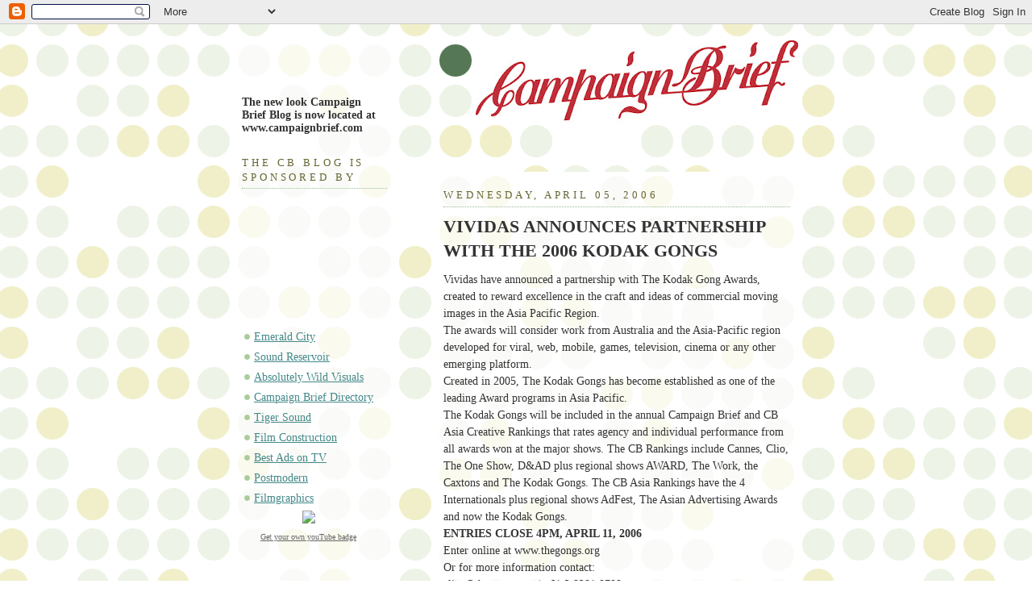

--- FILE ---
content_type: text/html; charset=UTF-8
request_url: http://campaignbrief.blogspot.com/2006/04/vividas-announces-partnership-with.html
body_size: 8864
content:
<!DOCTYPE html PUBLIC "-//W3C//DTD XHTML 1.0 Strict//EN" "http://www.w3.org/TR/xhtml1/DTD/xhtml1-strict.dtd">



<html xmlns="http://www.w3.org/1999/xhtml" xml:lang="en" lang="en">

<head>

  <title>Campaign Brief Blog: VIVIDAS ANNOUNCES PARTNERSHIP WITH THE 2006 KODAK GONGS</title>

  <script type="text/javascript">(function() { (function(){function b(g){this.t={};this.tick=function(h,m,f){var n=f!=void 0?f:(new Date).getTime();this.t[h]=[n,m];if(f==void 0)try{window.console.timeStamp("CSI/"+h)}catch(q){}};this.getStartTickTime=function(){return this.t.start[0]};this.tick("start",null,g)}var a;if(window.performance)var e=(a=window.performance.timing)&&a.responseStart;var p=e>0?new b(e):new b;window.jstiming={Timer:b,load:p};if(a){var c=a.navigationStart;c>0&&e>=c&&(window.jstiming.srt=e-c)}if(a){var d=window.jstiming.load;
c>0&&e>=c&&(d.tick("_wtsrt",void 0,c),d.tick("wtsrt_","_wtsrt",e),d.tick("tbsd_","wtsrt_"))}try{a=null,window.chrome&&window.chrome.csi&&(a=Math.floor(window.chrome.csi().pageT),d&&c>0&&(d.tick("_tbnd",void 0,window.chrome.csi().startE),d.tick("tbnd_","_tbnd",c))),a==null&&window.gtbExternal&&(a=window.gtbExternal.pageT()),a==null&&window.external&&(a=window.external.pageT,d&&c>0&&(d.tick("_tbnd",void 0,window.external.startE),d.tick("tbnd_","_tbnd",c))),a&&(window.jstiming.pt=a)}catch(g){}})();window.tickAboveFold=function(b){var a=0;if(b.offsetParent){do a+=b.offsetTop;while(b=b.offsetParent)}b=a;b<=750&&window.jstiming.load.tick("aft")};var k=!1;function l(){k||(k=!0,window.jstiming.load.tick("firstScrollTime"))}window.addEventListener?window.addEventListener("scroll",l,!1):window.attachEvent("onscroll",l);
 })();</script><script type="text/javascript">function a(){var b=window.location.href,c=b.split("?");switch(c.length){case 1:return b+"?m=1";case 2:return c[1].search("(^|&)m=")>=0?null:b+"&m=1";default:return null}}var d=navigator.userAgent;if(d.indexOf("Mobile")!=-1&&d.indexOf("WebKit")!=-1&&d.indexOf("iPad")==-1||d.indexOf("Opera Mini")!=-1||d.indexOf("IEMobile")!=-1){var e=a();e&&window.location.replace(e)};
</script><meta http-equiv="Content-Type" content="text/html; charset=UTF-8" />
<meta name="generator" content="Blogger" />
<link rel="icon" type="image/vnd.microsoft.icon" href="https://www.blogger.com/favicon.ico"/>
<link rel="alternate" type="application/atom+xml" title="Campaign Brief Blog - Atom" href="http://campaignbrief.blogspot.com/feeds/posts/default" />
<link rel="alternate" type="application/rss+xml" title="Campaign Brief Blog - RSS" href="http://campaignbrief.blogspot.com/feeds/posts/default?alt=rss" />
<link rel="service.post" type="application/atom+xml" title="Campaign Brief Blog - Atom" href="https://www.blogger.com/feeds/14367763/posts/default" />
<link rel="alternate" type="application/atom+xml" title="Campaign Brief Blog - Atom" href="http://campaignbrief.blogspot.com/feeds/114422209588569525/comments/default" />
<link rel="stylesheet" type="text/css" href="https://www.blogger.com/static/v1/v-css/1601750677-blog_controls.css"/>
<link rel="stylesheet" type="text/css" href="https://www.blogger.com/dyn-css/authorization.css?targetBlogID=14367763&zx=68a6290e-d6b7-4944-8770-04def2e6dd85"/>


  <style type="text/css">
/*
-----------------------------------------------
Blogger Template Style
Name:     Dots
Designer: Douglas Bowman
URL:      www.stopdesign.com
Date:     24 Feb 2004
----------------------------------------------- */


body {
  background:#fff url("http://www.blogblog.com/dots/bg_dots.gif") 50% 0;
  margin:0;
  padding:0 10px;
  text-align:center;
  font:x-small Plantin,Plantin,Serif;
  color:#333;
  font-size/* */:/**/medium;
  font-size: /**/medium;
  }


/* Page Structure
----------------------------------------------- */
#content {
  background:url("http://www.blogblog.com/dots/bg_3dots.gif") no-repeat 250px 50px;
  width:700px;
  margin:0 auto;
  padding:50px 0;
  text-align:left;
  }
#main {
  width:450px;
  float:right;
  padding:50px 0 20px;
  font-size:85%;
  }
#main2 {
  background:url("http://www.blogblog.com/dots/bg_dots2.gif") -100px -100px;
  padding:20px 10px 15px;
  }
#sidebar {
  width:200px;
  float:left;
  font-size:85%;
  padding-bottom:20px;
  }
#sidebar2 {
  background:url("http://www.blogblog.com/dots/bg_dots2.gif") 150px -50px;
  padding:5px 10px 15px;
  width:200px;
  width/* */:/**/180px;
  width: /**/180px;
  }
html>body #main, html>body #sidebar {
  /* We only give this fade from white to nothing to
     browsers that can handle 24-bit transparent PNGs  */
  background/* */:/**/url("http://www.blogblog.com/dots/bg_white_fade.png") repeat-x left bottom;
  }


/* Title & Description
----------------------------------------------- */
#blog-title {
  margin:0 0 .5em;
  font:290%/1.1em Georgia,Serif;
  color:#353;
  }
#blog-title a {
  color:#353;
  text-decoration:none;
  }
#description {
  margin:0 0 1.75em;
  color:#996;
  }


/* Links
----------------------------------------------- */
a:link {
  color:#488;
  }
a:visited {
  color:#885;
  }
a:hover {
  color:#000;
  }
a img {
  border-width:0;
  }


/* Posts
----------------------------------------------- */
.date-header {
  margin:0 0 .75em;
  padding-bottom:.35em;
  border-bottom:1px dotted #9b9;
  font:95%/1.4em Georgia,Serif;
  text-transform:uppercase;
  letter-spacing:.3em;
  color:#663;
  }
.post {
  margin:0 0 2.5em;
  line-height:1.6em;
  }
.post-title {
  margin:.25em 0;
  font:bold 160%/1.4em Plantin,Serif;
  color:#333;
  }
.post-title a, .post-title strong {
  background:url("http://www.blogblog.com/dots/bg_post_title.gif") no-repeat 0 .25em;
  display:block;
  color:#333;
  text-decoration:none;
  padding:0 0 1px 45px;
  }
.post-title a:hover {
  color:#000;
  }
.post p {
  margin:0 0 .75em;
  }
p.post-footer {
  margin:0;
  text-align:right;
  }
p.post-footer em {
  display:block;
  float:left;
  text-align:left;
  font-style:normal;
  color:#996;
  }
a.comment-link {
  /* IE5.0/Win doesn't apply padding to inline elements,
     so we hide these two declarations from it */
  background/* */:/**/url("http://www.blogblog.com/dots/icon_comment.gif") no-repeat 0 .25em;
  padding-left:15px;
  }
html>body a.comment-link {
  /* Respecified, for IE5/Mac's benefit */
  background:url("http://www.blogblog.com/dots/icon_comment.gif") no-repeat 0 .25em;
  padding-left:15px;
  }
.post img {
  margin:0 0 5px 0;
  padding:4px;
  border:1px solid #cca;
  }


/* Comments
----------------------------------------------- */
#comments {
  margin:0;
  }
#comments h4 {
  margin:0 0 10px;
  border-top:1px dotted #9b9;
  padding-top:.5em;
  font:bold 110%/1.4em Plantin,Serif;
  color:#333;
  }
#comments-block {
  line-height:1.6em;
  }
.comment-poster {
  background:url("http://www.blogblog.com/dots/icon_comment.gif") no-repeat 2px .35em;
  margin:.5em 0 0;
  padding:0 0 0 20px;
  font-weight:bold;
  }
.comment-body {
  margin:0;
  padding:0 0 0 20px;
  }
.comment-body p {
  margin:0 0 .5em;
  }
.comment-timestamp {
  margin:0 0 .5em;
  padding:0 0 .75em 20px;
  color:#996;
  }
.comment-timestamp a:link {
  color:#996;
  }
.deleted-comment {
  font-style:italic;
  color:gray;
  }


/* More Sidebar Content
----------------------------------------------- */
.sidebar-title {
  margin:2em 0 .75em;
  padding-bottom:.35em;
  border-bottom:1px dotted #9b9;
  font:95%/1.4em Georgia,Serif;
  text-transform:uppercase;
  letter-spacing:.3em;
  color:#663;
  }
#sidebar p {
  margin:0 0 .75em;
  line-height:1.6em;
  }
#sidebar ul {
  margin:.5em 0 1em;
  padding:0 0px;
  list-style:none;
  line-height:1.5em;
  }
#sidebar ul li {
  background:url("http://www.blogblog.com/dots/bullet.gif") no-repeat 3px .45em;
  margin:0;
  padding:0 0 5px 15px;
  }
#sidebar p {
  margin:0 0 .6em;
  }


/* Profile
----------------------------------------------- */
.profile-datablock {
  margin:0 0 1em;
  }
.profile-img {
  display:inline;
  }
.profile-img img {
  float:left;
  margin:0 8px 5px 0;
  border:4px solid #cc9;
  }
.profile-data {
  margin:0;
  line-height:1.5em;
  }
.profile-data strong {
  display:block;
  }
.profile-textblock {
  clear:left;
  }


/* Footer
----------------------------------------------- */
#footer {
  clear:both;
  padding:15px 0 0;
  }
#footer hr {
  display:none;
  }
#footer p {
  margin:0;
  }
  </style>

<meta name='google-adsense-platform-account' content='ca-host-pub-1556223355139109'/>
<meta name='google-adsense-platform-domain' content='blogspot.com'/>

<!-- data-ad-client=ca-pub-3394461122383001 -->
<!-- --><style type="text/css">@import url(https://www.blogger.com/static/v1/v-css/navbar/3334278262-classic.css);
div.b-mobile {display:none;}
</style>

</head>



<body><script type="text/javascript">
    function setAttributeOnload(object, attribute, val) {
      if(window.addEventListener) {
        window.addEventListener('load',
          function(){ object[attribute] = val; }, false);
      } else {
        window.attachEvent('onload', function(){ object[attribute] = val; });
      }
    }
  </script>
<div id="navbar-iframe-container"></div>
<script type="text/javascript" src="https://apis.google.com/js/platform.js"></script>
<script type="text/javascript">
      gapi.load("gapi.iframes:gapi.iframes.style.bubble", function() {
        if (gapi.iframes && gapi.iframes.getContext) {
          gapi.iframes.getContext().openChild({
              url: 'https://www.blogger.com/navbar/14367763?origin\x3dhttp://campaignbrief.blogspot.com',
              where: document.getElementById("navbar-iframe-container"),
              id: "navbar-iframe"
          });
        }
      });
    </script>



<!-- Begin #content -->

<div id="content">


<a onblur="try {parent.deselectBloggerImageGracefully();} catch(e) {}" href="https://blogger.googleusercontent.com/img/b/R29vZ2xl/AVvXsEjDwEdEGmYM04mGFyxE9bcQ6JUFd3MgGO8p3_ttpyQ2wtVRTdAP3z-LQx3LdJKAl2rL0WCCmRpjR79YHgJ1Zx8aXPB38fnQp4va_8j78AA3plETb66IjSS4rTd_SL7_Q654bgsK3Q/s1600-h/CB-LOGO-1.jpg"><img style="float:right; margin:0 0 10px 10px;cursor:pointer; cursor:hand;" src="https://blogger.googleusercontent.com/img/b/R29vZ2xl/AVvXsEjDwEdEGmYM04mGFyxE9bcQ6JUFd3MgGO8p3_ttpyQ2wtVRTdAP3z-LQx3LdJKAl2rL0WCCmRpjR79YHgJ1Zx8aXPB38fnQp4va_8j78AA3plETb66IjSS4rTd_SL7_Q654bgsK3Q/s400/CB-LOGO-1.jpg" border="0" alt=""id="BLOGGER_PHOTO_ID_5046803627092852546" /></a>

<!-- Begin #sidebar -->

<div id="sidebar"><div id="sidebar2"><script type="text/javascript"><!--
google_ad_client="pub-3394461122383001";
google_ad_host="pub-1556223355139109";
google_ad_host_channel="00000+00003+00025+00569";
google_ad_width=234;
google_ad_height=60;
google_ad_format="234x60_as";
google_ad_type="text";
google_color_border="666633";
google_color_bg="FFFFFF";
google_color_link="333333";
google_color_url="333333";
google_color_text="666633";
//--></script>
<script type="text/javascript"
  src="http://pagead2.googlesyndication.com/pagead/show_ads.js">
</script>


<span style="font-weight:bold;">The new look Campaign Brief Blog is now located at www.campaignbrief.com</span>


<h2 class="sidebar-title">THE CB BLOG IS SPONSORED BY</h2>
<ul>
	
	<embed menu="false" pluginspage="http://www.macromedia.com/go/getflashplayer/" quality="high" type="application/x-shockwave-flash" height="150" src="http://i82.photobucket.com/albums/j241/noiseiswhite/CAMPBANNER15-10-07.swf" bgcolor="#FFFFFF" width="245"></embed>
	</p>

<li><a href="http://www.emeraldcitydesign.com" target="_blank">Emerald City</a></li>
<li><a href="http://www.wharfstudios.com.au" target="_blank">Sound Reservoir</a></li>
<li><a href="http://www.absolutelywildvisuals.com" target="_blank">Absolutely Wild Visuals</a></li> 
<li><a href="http://www.campaignbriefdirectory.blogspot.com/" target="_blank">Campaign Brief Directory</a></li>
<li><a href="http://www.tigersound.com.au/" target="_blank">Tiger Sound</a></li>
<li><a href="http://www.filmconstruction.com" target="_blank">Film Construction</a></li>
<li><a href="http://www.bestadsontv.com" target="_blank">Best Ads on TV</a></li>
<li><a href="http://www.postmodernsydney.com.au" target="_blank">Postmodern</a></li>
<li><a href="http://www.filmgraphics.com" target="_blank">Filmgraphics</a></li>
   

<div style="text-align:center; width: 165px;"><a href="http://flashandburn.net/youtubeBadge/cbaustralia/goto"><img border="0" src="http://flashandburn.net/youtubeBadge/cbaustralia/logo:1-color:000000/recent.png"></a><br /><a href="http://www.flashandburn.net/youtubeBadge/cbaustralia/refer" style="color: #666; font-size: 10px;">Get your own youTube badge</a></div>

<a href="http://3.bp.blogspot.com/_Ovn8WzpugIY/RjiTv4WNRdI/AAAAAAAAAvo/2gPzcsnPkvI/s1600-h/CB-MARCH-2007-LARGE.jpg"><img style="float:left; margin:0 10px 10px 0;cursor:pointer; cursor:hand;" src="http://3.bp.blogspot.com/_Ovn8WzpugIY/RjiTv4WNRdI/AAAAAAAAAvo/2gPzcsnPkvI/s320/CB-MARCH-2007-LARGE.jpg" border="0" alt=""id="BLOGGER_PHOTO_ID_5059956632139417042" /></a>
    <a href="http://campaignbrief.blogspot.com/">
	Campaign Brief Blog
	</a>
  </h1>
<p id="description">A blog for advertising creatives in Australia, New Zealand and Asia. To pass on news or advertise on the blog, or to subscribe to Campaign Brief Australia/NZ or CB Asia, or The Work 06 Annual, email: michael@campaignbrief.com</p>
<!-- Begin Free Counters - 007Counters Code -->
<a href="http://www.mesotheliomamedical.com" target="_blank"><img src="http://www.007counters.com/counter.php?id=12963" alt="Pleural Mesothelioma" border="0" ></a><br><a href="http://www.mesotheliomamedical.com" title="Pleural Mesothelioma" target="_blank" style="font-family: Geneva, Arial, Helvetica, sans-serif; font-size: 10px; color: #000000; text-decoration: none;">Pleural Mesothelioma</a>
<!-- End Free Counters - 007Counters Code -->

<h2 class="sidebar-title">VISITORS SINCE DECEMBER 5, 2006</h2>
<ul>

<!-- Site Meter -->
<script type="text/javascript" src="http://s22.sitemeter.com/js/counter.js?site=s22claude">
</script>
<noscript>
<a href="http://s22.sitemeter.com/stats.asp?site=s22claude" target="_top">
<img src="http://s22.sitemeter.com/meter.asp?site=s22claude" alt="Site Meter" border="0"/></a>
</noscript>
<!-- Copyright (c)2006 Site Meter -->

<li><a href="http://www.campaignbriefdirectory.blogspot.com">The Campaign Brief TVC Production Co. Directory - CLICK HERE</a></li>
<a onblur="try {parent.deselectBloggerImageGracefully();} catch(e) {}" href="https://blogger.googleusercontent.com/img/b/R29vZ2xl/AVvXsEgJysxVG9-naN2qWKjj9b4mFU-feRmKTmE7GqH1-pB3NjZ14GSRcq43XNtVMuNS6NDisGOn1v7d_Ou6lzcnLIMoGd1BgXdiucumg1XfqkCnW2ZC2Qp0VEHN0MVATzhhIhOSsiqayA/s1600-h/TVC-DIRECTORY-LOGO-NEW.jpg"><img style="float:left; margin:0 10px 10px 0;cursor:pointer; cursor:hand;" src="https://blogger.googleusercontent.com/img/b/R29vZ2xl/AVvXsEgJysxVG9-naN2qWKjj9b4mFU-feRmKTmE7GqH1-pB3NjZ14GSRcq43XNtVMuNS6NDisGOn1v7d_Ou6lzcnLIMoGd1BgXdiucumg1XfqkCnW2ZC2Qp0VEHN0MVATzhhIhOSsiqayA/s320/TVC-DIRECTORY-LOGO-NEW.jpg" border="0" alt=""id="BLOGGER_PHOTO_ID_5035322140987219426" /></a>

<a onblur="try {parent.deselectBloggerImageGracefully();} catch(e) {}" href="https://blogger.googleusercontent.com/img/b/R29vZ2xl/AVvXsEjTvnbroJ_DZjW_64E5WOXM0b1bUu2kVDct2E47ImqpiAHShp62Gl1ZHKTQsYnL_4lYvPv9cPeIRedvK_maO4k-PZKmy1uDWIvf_jKCuWziqBbyxqez4_fxhj3yAGM2WoKXGwEs7w/s1600-h/CB-BLOG-SMALL-copy.jpg"><img style="float:left; margin:0 10px 10px 0;cursor:pointer; cursor:hand;" src="https://blogger.googleusercontent.com/img/b/R29vZ2xl/AVvXsEjTvnbroJ_DZjW_64E5WOXM0b1bUu2kVDct2E47ImqpiAHShp62Gl1ZHKTQsYnL_4lYvPv9cPeIRedvK_maO4k-PZKmy1uDWIvf_jKCuWziqBbyxqez4_fxhj3yAGM2WoKXGwEs7w/s320/CB-BLOG-SMALL-copy.jpg" border="0" alt=""id="BLOGGER_PHOTO_ID_5072573905317455538" /></a>

<h2 class="sidebar-title">THE 2006 'BATTLE OF THE BLOGS' RUNNER-UP: BEST INTERNATIONAL AD COMMENTARY OUTSIDE THE U.S.</h2>
<ul>
<a onblur="try {parent.deselectBloggerImageGracefully();} catch(e) {}" href="http://photos1.blogger.com/blogger/8056/1297/1600/silver-TANK.jpg"><img style="float:left; margin:0 10px 10px 0;cursor:pointer; cursor:hand;" src="http://photos1.blogger.com/blogger/8056/1297/200/silver-TANK.jpg" border="0" alt="" /></a>
   

<form Method="POST" action="http://www.feedblitz.com/f/f.fbz?AddNewUserDirect">
Enter your email address below to register FREE and receive news updates from the Campaign Brief Blog<br><input name="EMAIL" maxlength="255" type="text" size="30" value=""><br>
<input name="FEEDID" type="hidden" value="105731">
<input type="submit" value="Subscribe me!">
<br>Powered by <a href="http://www.feedblitz.com">FeedBlitz</a></form>


<h2 class="sidebar-title">WHAT TIME IS IT AROUND THE WORLD?</h2>
<ul>

   <li><a href="http://www.timeanddate.com/worldclock/">THE WORLD CLOCK</a></li>

<a onblur="try {parent.deselectBloggerImageGracefully();} catch(e) {}" href="https://blogger.googleusercontent.com/img/b/R29vZ2xl/AVvXsEiHpN5Ud-4u3sDA-OXEAx9wU5r5b1dfQgacqqQP7pyidR21436pIRJ9HizH8LCSLwqC7Am_LQeL2iRfRYDaphAtSfJnXLFU1vHMB0_QPTJBqX6LT8wX57DyMNVS4_03pmGofrVlMA/s1600-h/CB-MAY-2007-SMALL.jpg"><img style="float:left; margin:0 10px 10px 0;cursor:pointer; cursor:hand;" src="https://blogger.googleusercontent.com/img/b/R29vZ2xl/AVvXsEiHpN5Ud-4u3sDA-OXEAx9wU5r5b1dfQgacqqQP7pyidR21436pIRJ9HizH8LCSLwqC7Am_LQeL2iRfRYDaphAtSfJnXLFU1vHMB0_QPTJBqX6LT8wX57DyMNVS4_03pmGofrVlMA/s320/CB-MAY-2007-SMALL.jpg" border="0" alt=""id="BLOGGER_PHOTO_ID_5075027564299085650" /></a>
<a onblur="try {parent.deselectBloggerImageGracefully();} catch(e) {}" href="https://blogger.googleusercontent.com/img/b/R29vZ2xl/AVvXsEjwuM0vIf8hVcJM0tPEkN0ZMebAqwilyH__NJ-_qy_V3uFl6n7oPhqfzbijqrNIY7hwKDB4gvMyD4lYaE_1f0POdTB8SEaMhRBzRidvDUVvxAJIAO-l4d5aErGiTnjmDcks9Zh3mQ/s1600-h/CB-MARCH-2007-SMALL.jpg"><img style="float:left; margin:0 10px 10px 0;cursor:pointer; cursor:hand;" src="https://blogger.googleusercontent.com/img/b/R29vZ2xl/AVvXsEjwuM0vIf8hVcJM0tPEkN0ZMebAqwilyH__NJ-_qy_V3uFl6n7oPhqfzbijqrNIY7hwKDB4gvMyD4lYaE_1f0POdTB8SEaMhRBzRidvDUVvxAJIAO-l4d5aErGiTnjmDcks9Zh3mQ/s320/CB-MARCH-2007-SMALL.jpg" border="0" alt=""id="BLOGGER_PHOTO_ID_5075027564299085634" /></a>
<a onblur="try {parent.deselectBloggerImageGracefully();} catch(e) {}" href="https://blogger.googleusercontent.com/img/b/R29vZ2xl/AVvXsEgK4lz6HHcZY62mVHNWCzfiQG-vIi0hY6HWORueAHJLBlhOj56DeJ8HXU4wAtg6NK0NsDOXzshTUg94X21oW1-zV8iAOLqWDnt2SH3s1M52SdHrBqa5c7UDewRnwqO445Zo-AMviQ/s1600-h/CB-FEB-07-SMALL.jpg"><img style="float:left; margin:0 10px 10px 0;cursor:pointer; cursor:hand;" src="https://blogger.googleusercontent.com/img/b/R29vZ2xl/AVvXsEgK4lz6HHcZY62mVHNWCzfiQG-vIi0hY6HWORueAHJLBlhOj56DeJ8HXU4wAtg6NK0NsDOXzshTUg94X21oW1-zV8iAOLqWDnt2SH3s1M52SdHrBqa5c7UDewRnwqO445Zo-AMviQ/s320/CB-FEB-07-SMALL.jpg" border="0" alt=""id="BLOGGER_PHOTO_ID_5075027564299085618" /></a>
<a onblur="try {parent.deselectBloggerImageGracefully();} catch(e) {}" href="https://blogger.googleusercontent.com/img/b/R29vZ2xl/AVvXsEgcpKXierZ0LMu_7h3FpfuFEwoFGwpQH1TVVgnskAPm1hKPH-I4JLOqPDesWbwkptbJ1Kr_22-KLUfzHkANEnqAUPgsA6n7K3-9fWXnPqWmx930yKf-NrNJBLLcK2eAb-Mq6erO8g/s1600-h/CB-OCT-NOV-2006-SMALL.jpg"><img style="float:left; margin:0 10px 10px 0;cursor:pointer; cursor:hand;" src="https://blogger.googleusercontent.com/img/b/R29vZ2xl/AVvXsEgcpKXierZ0LMu_7h3FpfuFEwoFGwpQH1TVVgnskAPm1hKPH-I4JLOqPDesWbwkptbJ1Kr_22-KLUfzHkANEnqAUPgsA6n7K3-9fWXnPqWmx930yKf-NrNJBLLcK2eAb-Mq6erO8g/s320/CB-OCT-NOV-2006-SMALL.jpg" border="0" alt=""id="BLOGGER_PHOTO_ID_5033484470510148290" /></a>
<a onblur="try {parent.deselectBloggerImageGracefully();} catch(e) {}" href="http://photos1.blogger.com/x/blogger/8056/1297/1600/372976/CB-SEPT-2006-SMALL.jpg"><img style="float:left; margin:0 10px 10px 0;cursor:pointer; cursor:hand;" src="http://photos1.blogger.com/x/blogger/8056/1297/320/971487/CB-SEPT-2006-SMALL.jpg" border="0" alt="" /></a>
<a href="http://photos1.blogger.com/blogger/8056/1297/1600/CB-AUG-2006-COVER-SMALL.jpg"><img style="float:left; margin:0 10px 10px 0;cursor:pointer; cursor:hand;" src="http://photos1.blogger.com/blogger/8056/1297/320/CB-AUG-2006-COVER-SMALL.jpg" border="0" alt="" /></a>
<a onblur="try {parent.deselectBloggerImageGracefully();} catch(e) {}" href="http://photos1.blogger.com/blogger/8056/1297/1600/CB-JUNE-2006-SMALL.jpg"><img style="float:left; margin:0 10px 10px 0;cursor:pointer; cursor:hand;" src="http://photos1.blogger.com/blogger/8056/1297/320/CB-JUNE-2006-SMALL.jpg" border="0" alt="" /></a>
<a onblur="try {parent.deselectBloggerImageGracefully();} catch(e) {}" href="http://photos1.blogger.com/blogger/8056/1297/1600/CB-MARCH-2006-SMALLEST.jpg"><img style="float:left; margin:0 10px 10px 0;cursor:pointer; cursor:hand;" src="http://photos1.blogger.com/blogger/8056/1297/320/CB-MARCH-2006-SMALLEST.jpg" border="0" alt="" /></a>
<a onblur="try {parent.deselectBloggerImageGracefully();} catch(e) {}" href="http://photos1.blogger.com/blogger/8056/1297/1600/CB%20FEB-2006-COVER-SMALLEST.jpg"><img style="float:left; margin:0 10px 10px 0;cursor:pointer; cursor:hand;" src="http://photos1.blogger.com/blogger/8056/1297/320/CB%20FEB-2006-COVER-SMALLEST.jpg" border="0" alt="" /></a>
<a onblur="try {parent.deselectBloggerImageGracefully();} catch(e) {}" href="http://photos1.blogger.com/blogger/8056/1297/1600/CB-COVER-DEC-05-SMALL.1.jpg"><img style="float:left; margin:0 10px 10px 0;cursor:pointer; cursor:hand;" src="http://photos1.blogger.com/blogger/8056/1297/320/CB-COVER-DEC-05-SMALL.1.jpg" border="0" alt="" /></a>
<a onblur="try {parent.deselectBloggerImageGracefully();} catch(e) {}" href="http://photos1.blogger.com/blogger/8056/1297/1600/CB-SEPT-2005-COVER%20copy.jpg"><img style="float:left; margin:0 10px 10px 0;cursor:pointer; cursor:hand;" src="http://photos1.blogger.com/blogger/8056/1297/320/CB-SEPT-2005-COVER%20copy.jpg" border="0" alt="" /></a>
<a onblur="try {parent.deselectBloggerImageGracefully();} catch(e) {}" href="http://photos1.blogger.com/blogger/8056/1297/1600/CB-AUGUST-COVER-2006-SMALL.jpg"><img style="float:left; margin:0 10px 10px 0;cursor:pointer; cursor:hand;" src="http://photos1.blogger.com/blogger/8056/1297/320/CB-AUGUST-COVER-2006-SMALL.jpg" border="0" alt="" /></a>
<a onblur="try {parent.deselectBloggerImageGracefully();} catch(e) {}" href="http://photos1.blogger.com/blogger/8056/1297/1600/CB-JULY-COVER-2005-SMALL.jpg"><img style="float:left; margin:0 10px 10px 0;cursor:pointer; cursor:hand;" src="http://photos1.blogger.com/blogger/8056/1297/320/CB-JULY-COVER-2005-SMALL.jpg" border="0" alt="" /></a>
<a onblur="try {parent.deselectBloggerImageGracefully();} catch(e) {}" href="http://photos1.blogger.com/blogger/8056/1297/1600/CB-MARCH-2005-COVER-SMALL.jpg"><img style="float:left; margin:0 10px 10px 0;cursor:pointer; cursor:hand;" src="http://photos1.blogger.com/blogger/8056/1297/320/CB-MARCH-2005-COVER-SMALL.jpg" border="0" alt="" /></a>



      <h2 class="sidebar-title">Previous Posts</h2>
    <ul id="recently">
    
        <li><a href="http://campaignbrief.blogspot.com/2006/04/padc-annual-general-meeting-tonight.html">PADC ANNUAL GENERAL MEETING TONIGHT</a></li>

     
        <li><a href="http://campaignbrief.blogspot.com/2006/04/april-fools-day-ads-for-v-via.html">APRIL FOOL&#39;S DAY ADS FOR V VIA CLEMENGER BBDO SYDNEY</a></li>

     
        <li><a href="http://campaignbrief.blogspot.com/2006/04/patts-publicis-mojo-leads-madc.html">PATTS, PUBLICIS MOJO LEADS MADC FINALIST TOP 10</a></li>

     
        <li><a href="http://campaignbrief.blogspot.com/2006/04/integrated-production-house-monkeesee.html">INTEGRATED PRODUCTION HOUSE MONKEESEE OPENS IN MEL...</a></li>

     
        <li><a href="http://campaignbrief.blogspot.com/2006/04/aadc-awards-results-now-online.html">AADC AWARDS RESULTS NOW ONLINE</a></li>

     
        <li><a href="http://campaignbrief.blogspot.com/2006/04/georgia-arnott-set-to-depart-publicis.html">GEORGIA ARNOTT SET TO DEPART PUBLICIS MOJO</a></li>

     
        <li><a href="http://campaignbrief.blogspot.com/2006/04/curious-eastwood-speaks-to-madc.html">CURIOUS EASTWOOD SPEAKS TO MADC</a></li>

     
        <li><a href="http://campaignbrief.blogspot.com/2006/04/michael-burdick-joins-publicis-mojo.html">MICHAEL BURDICK JOINS PUBLICIS MOJO, SYDNEY FROM S...</a></li>

     
        <li><a href="http://campaignbrief.blogspot.com/2006/04/oktobor-appoints-natalie-waithe.html">OKTOBOR APPOINTS NATALIE WAITHE FACILITY MANAGER</a></li>

     
        <li><a href="http://campaignbrief.blogspot.com/2006/04/dean-hunt-leaves-palace-to-return-to.html">DEAN HUNT LEAVES PALACE TO RETURN TO PUBLICIS MOJO</a></li>

     
  </ul>
    

        <p id="powered-by"><a href="http://www.blogger.com"><img src="http://buttons.blogger.com/bloggerbutton1.gif" alt="Powered by Blogger" /></a></p>

    <!--

  <p>This is a paragraph of text that could go in the sidebar.</p>

  -->

  </div></div>

<!-- End #sidebar -->












<!-- Begin #main - Contains main-column blog content -->

<div id="main"><div id="main2">



    
  <h2 class="date-header">Wednesday, April 05, 2006</h2>
  

         <!-- Begin .post -->

  <div class="post"><a name="114422209588569525"></a>

         

    <h3 class="post-title">
	 
	 VIVIDAS ANNOUNCES PARTNERSHIP WITH THE 2006 KODAK GONGS
	 
    </h3>
    

         <div class="post-body">
	<p>
      <div style="clear:both;"></div>Vividas have announced a partnership with The Kodak Gong Awards, created to reward excellence in the craft and ideas of commercial moving images in the Asia Pacific Region.<br />The awards will consider work from Australia and the Asia-Pacific region developed for viral, web, mobile, games, television, cinema or any other emerging platform.<br />Created in 2005, The Kodak Gongs has become established as one of the leading Award programs in Asia Pacific.<br />The Kodak Gongs will be included in the annual Campaign Brief and CB Asia Creative Rankings that rates agency and individual performance from all awards won at the major shows. The CB Rankings include Cannes, Clio, The One Show, D&AD plus regional shows AWARD, The Work, the Caxtons and The Kodak Gongs. The CB Asia Rankings have the 4 Internationals plus regional shows AdFest, The Asian Advertising Awards and now the Kodak Gongs.<br /><span style="font-weight:bold;">ENTRIES CLOSE 4PM, APRIL 11, 2006</span><br />Enter online at www.thegongs.org<br />Or for more information contact:<br />alice@thegongs.org / +61 2 9281 8788<div style="clear:both; padding-bottom:0.25em"></div>
    </p>

    </div>

        <p class="post-footer">

      <em>posted by CB @ <a href="http://campaignbrief.blogspot.com/2006/04/vividas-announces-partnership-with.html" title="permanent link">5:24 PM</a></em>&nbsp;

       <span class="item-action"><a href="https://www.blogger.com/email-post/14367763/114422209588569525" title="Email Post"><img class="icon-action" alt="" src="https://resources.blogblog.com/img/icon18_email.gif" height="13" width="18"/></a></span><span class="item-control blog-admin pid-1453815607"><a style="border:none;" href="https://www.blogger.com/post-edit.g?blogID=14367763&postID=114422209588569525&from=pencil" title="Edit Post"><img class="icon-action" alt="" src="https://resources.blogblog.com/img/icon18_edit_allbkg.gif" height="18" width="18"></a></span>

    </p>

    </div>

  <!-- End .post -->

        <!-- Begin #comments -->
 
  <div id="comments">

	<a name="comments"></a>



    <h4>1 Comments:</h4>

        <dl id="comments-block">
      

      <dt class="comment-poster" id="c114422362852279485"><a name="c114422362852279485"></a>

        <span style="line-height:16px" class="comment-icon anon-comment-icon"><img src="https://resources.blogblog.com/img/anon16-rounded.gif" alt="Anonymous" style="display:inline;" /></span>&nbsp;<span class="anon-comment-author">Anonymous</span> said...

      </dt>

      <dd class="comment-body">

        <p>VIVIDAS is cool. check it out with your nerdy tech heads at your place of work</p>

      </dd>

      <dd class="comment-timestamp"><a href="#c114422362852279485" title="comment permalink">5:53 PM</a>

	  <span class="item-control blog-admin pid-1182069232"><a style="border:none;" href="https://www.blogger.com/comment/delete/14367763/114422362852279485" title="Delete Comment" ><span class="delete-comment-icon">&nbsp;</span></a></span>
      </dd>
      

    </dl>
		<p class="comment-timestamp">
    <a class="comment-link" href="https://www.blogger.com/comment/fullpage/post/14367763/114422209588569525">Post a Comment</a>
    </p>
    	    
    


		<p class="comment-timestamp">

	<a href="http://campaignbrief.blogspot.com/"><< Home</a>
    </p>
    </div>



  <!-- End #comments -->



</div></div>

<!-- End #main -->











<!-- Begin #footer -->

<div id="footer"><hr />


  <p><!-- This is an optional footer. If you want text here, place it inside these tags, and remove this comment. -->&nbsp;</p>



</div>

<!-- End #footer -->








</div>

<!-- End #content -->



<!--WEBBOT bot="HTMLMarkup" startspan ALT="Site Meter" -->
<script type="text/javascript" src="http://s22.sitemeter.com/js/counter.js?site=s22claude">
</script>
<noscript>
<a href="http://s22.sitemeter.com/stats.asp?site=s22claude" target="_top">
<img src="http://s22.sitemeter.com/meter.asp?site=s22claude" alt="Site Meter" border="0"/></a>
</noscript>
<!--WEBBOT bot="HTMLMarkup" Endspan --></body>

</html>

--- FILE ---
content_type: text/html; charset=utf-8
request_url: https://www.google.com/recaptcha/api2/aframe
body_size: 268
content:
<!DOCTYPE HTML><html><head><meta http-equiv="content-type" content="text/html; charset=UTF-8"></head><body><script nonce="jo43EhOVaUDpE37lqn0GjQ">/** Anti-fraud and anti-abuse applications only. See google.com/recaptcha */ try{var clients={'sodar':'https://pagead2.googlesyndication.com/pagead/sodar?'};window.addEventListener("message",function(a){try{if(a.source===window.parent){var b=JSON.parse(a.data);var c=clients[b['id']];if(c){var d=document.createElement('img');d.src=c+b['params']+'&rc='+(localStorage.getItem("rc::a")?sessionStorage.getItem("rc::b"):"");window.document.body.appendChild(d);sessionStorage.setItem("rc::e",parseInt(sessionStorage.getItem("rc::e")||0)+1);localStorage.setItem("rc::h",'1768652496510');}}}catch(b){}});window.parent.postMessage("_grecaptcha_ready", "*");}catch(b){}</script></body></html>